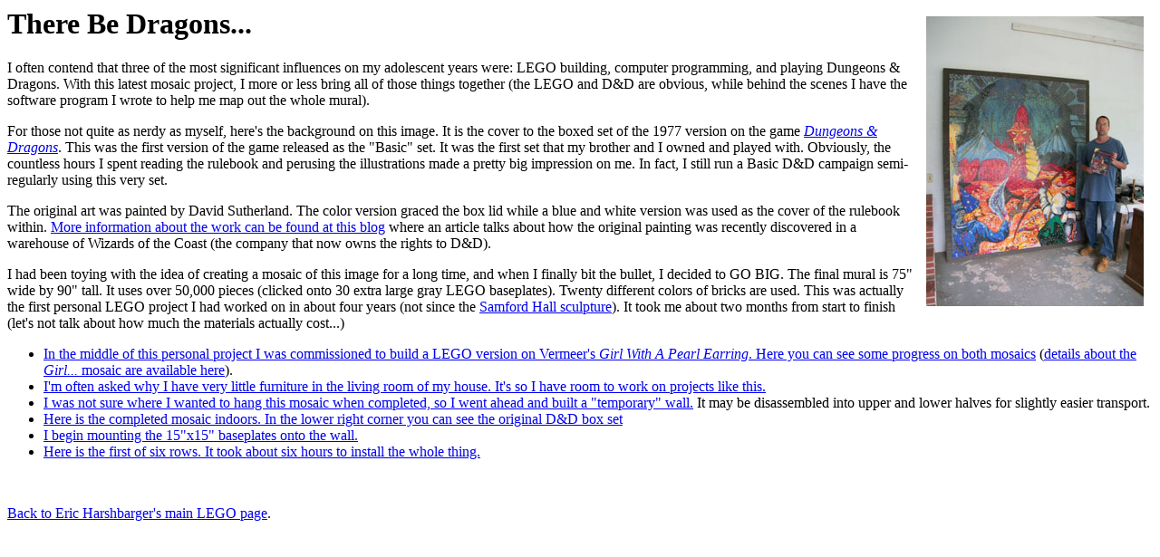

--- FILE ---
content_type: text/html; charset=UTF-8
request_url: http://www.ericharshbarger.org/lego/dungeons_and_dragons.html
body_size: 3660
content:
<html>

<script language="JavaScript"><!--//
function booyaw() {
addr = '';addr+='\74\101\40\150\162\145\146\75\155\141\151\154\164\157\72\154\145\147\157\100\145\162\151\143\150\141\162\163\150\142\141\162\147\145\162\056\157\162\147\76';return addr;}
//--></script>


<title>Dungeons & Dragons - LEGO</title>
<body bgcolor=white>

<a href=images/dnd/dnd_0.jpg><img src=images/dnd/dnd_0s.jpg width=240 height=320 align=right hspace=10 vspace=10></a>

<h1>There Be Dragons...</h1>

I often contend that three of the most significant influences on my adolescent years were: LEGO building, computer programming, and playing Dungeons & Dragons. With this latest mosaic project, I more or less bring all of those things together (the LEGO and D&D are obvious, while behind the scenes I have the software program I wrote to help me map out the whole mural).
<p>
For those not quite as nerdy as myself, here's the background on this image. It is the cover to the boxed set of the 1977 version on the game <a href=http://en.wikipedia.org/wiki/Dungeons_%26_Dragons_Basic_Set><i>Dungeons & Dragons</i></a>. This was the first version of the game released as the "Basic" set. It was the first set that my brother and I owned and played with. Obviously, the countless hours I spent reading the rulebook and perusing the illustrations made a pretty big impression on me. In fact, I still run a Basic D&D campaign semi-regularly using this very set.
<p>
The original art was painted by David Sutherland. The color version graced the box lid while a blue and white version was used as the cover of the rulebook within. <a href=http://www.howlingtower.com/2013/02/an-amazing-find.html>More information about the work can be found at this blog</a> where an article talks about how the original painting was recently discovered in a warehouse of Wizards of the Coast (the company that now owns the rights to D&D).
<p>
I had been toying with the idea of creating a mosaic of this image for a long time, and when I finally bit the bullet, I decided to GO BIG. The final mural is 75" wide by 90" tall. It uses over 50,000 pieces (clicked onto 30 extra large gray LEGO baseplates). Twenty different colors of bricks are used. This was actually the first personal LEGO project I had worked on in about four years (not since the <a href=samford_hall_model.html>Samford Hall sculpture</a>). It took me about two months from start to finish (let's not talk about how much the materials actually cost...)

<p>
<ul>
<li><a href=images/dnd/dnd_1.jpg>In the middle of this personal project I was commissioned to build a LEGO version on Vermeer's <i>Girl With A Pearl Earring</i>. Here you can see some progress on both mosaics</a> (<a href=girl_with_pearl.html>details about the <i>Girl...</i> mosaic are available here</a>).
<li><a href=images/dnd/dnd_2.jpg>I'm often asked why I have very little furniture in the living room of my house. It's so I have room to work on projects like this.</a>
<li><a href=images/dnd/dnd_3.jpg>I was not sure where I wanted to hang this mosaic when completed, so I went ahead and built a "temporary" wall.</a> It may be disassembled into upper and lower halves for slightly easier transport.
<li><a href=images/dnd/dnd_4.jpg>Here is the completed mosaic indoors. In the lower right corner you can see the original D&D box set</a>
<li><a href=images/dnd/dnd_5.jpg>I begin mounting the 15"x15" baseplates onto the wall.</a>
<li><a href=images/dnd/dnd_6.jpg>Here is the first of six rows. It took about six hours to install the whole thing.</a>

</ul>

<br clear=all>

<p>

<a href=index.html>Back to Eric Harshbarger's main LEGO page</a>.

</body>
</html>

